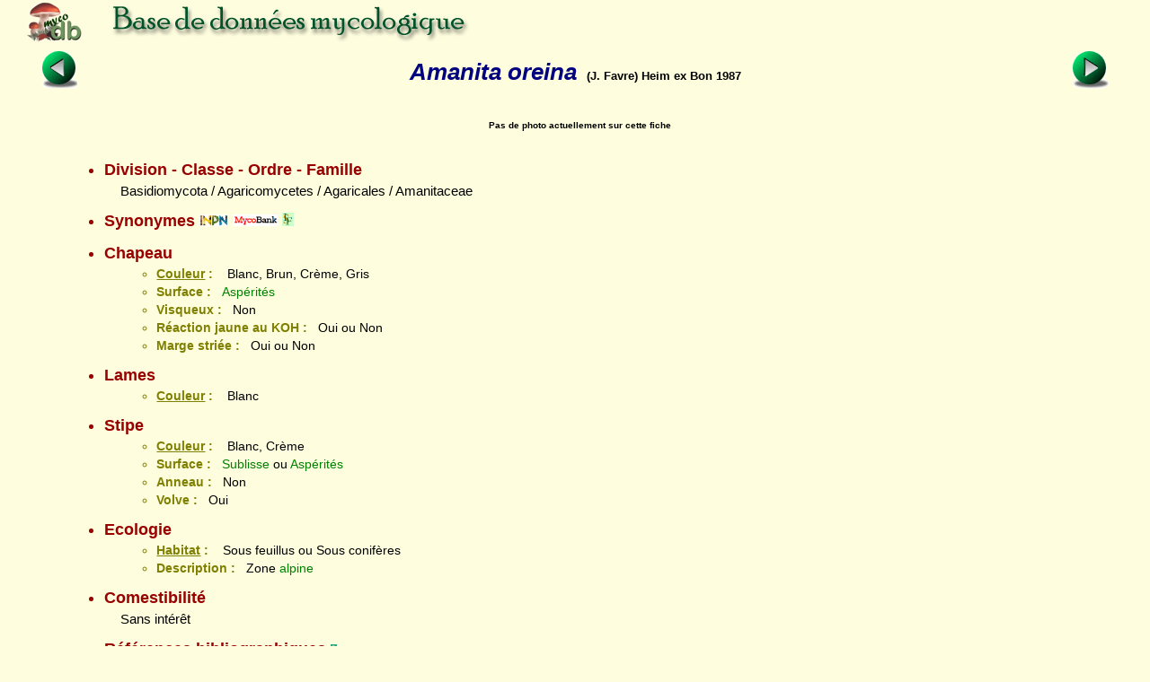

--- FILE ---
content_type: text/html; charset=ISO-8859-1
request_url: https://www.mycodb.fr/fiche.php?genre=Amanita&espece=oreina&source=index_db&filter=&numfiche=241
body_size: 2895
content:
<!DOCTYPE html PUBLIC "-//W3C//DTD XHTML 1.0 Strict//EN" "http://www.w3.org/TR/xhtml1/DTD/xhtml1-strict.dtd">
<html>
<head>
<meta http-equiv="Pragma" content="no-cache">
<meta http-equiv="expires" content="0">
<meta name="viewport" content="width=device-width, initial-scale=0.75"/>
<title>MycoDB : Fiche de Amanita oreina</title>
<meta http-equiv="Content-Type" content="text/html; charset=iso-8859-1">
<meta name="ROBOTS" content="INDEX,FOLLOW">
<meta name="keywords" content="base de données, mycologie, photos, champignons, photo, champignon, photographies , photograhie, fungi, mushroom, pictures, fungus, picture">
<meta name="author" content="Péan Guillaume">
<meta name="description" content="Une base de données mycologique interactive avec fiches descriptives et photos de champignons, cartographie des récoltes, classification du règne fongique, clé de détermination macroscopique des familles et clés de détermination informatique pour chaque famille">
<link rel="icon" href="/favicon.ico" type="image/x-icon" />
<link rel="shortcut icon" href="/favicon.ico" type="image/x-icon" />
<link rel="stylesheet" type="text/css" href="mycodb.css">
<link href="./menu/sm-core-css.css" rel="stylesheet" type="text/css" />
<link href="./menu/sm-blue.css" rel="stylesheet" type="text/css" />
<link href="jquery/css/mycodb/jquery-ui-1.10.3.custom.css" rel="stylesheet">
<script src="//ajax.googleapis.com/ajax/libs/jquery/1.10.2/jquery.min.js"></script>
<script src="//ajax.googleapis.com/ajax/libs/jqueryui/1.10.3/jquery-ui.min.js"></script>
<script type="text/javascript" src="mycodb.js"></script>
<script type="text/javascript" src="./menu/jquery.smartmenus.js"></script>
<script type="text/javascript">
	$(function() {
		$('#main-menu').smartmenus({
			subMenusSubOffsetX: 1,
			subMenusSubOffsetY: -8
		});
	});
</script>

<style>
.ui-autocomplete {
max-height: 400px;
overflow-y: auto;
/* prevent horizontal scrollbar */
overflow-x: hidden;
}
/* IE 6 doesn't support max-height
* we use height instead, but this forces the menu to always be this tall
*/
* html .ui-autocomplete {
height: 400px;
}
</style>
</head>

<body >
<div id="banner"><a title="Page d'accueil de MycoDB : Base de données mycologique" title="Page d'accueil de MycoDB : Base de données mycologique" href="http://www.mycodb.fr" target="_blank"><img src="images/banner-small.jpg" border="0"></a></div>
<div id="overDiv" style="position:absolute; visibility:hidden; z-index:1000;"></div>
<table width="100%" align="center"><tr>
	<td align="center" width="10%"><a href="fiche.php?genre=Amanita&espece=olivaceogrisea&source=index_db&filter=&numfiche=256"><img src="images/flecheg.bmp" title="Champignon précédent" title="Champignon précédent" border=0></a></td>
	<td align="center" class="nomarg" width="80%"><div class="cnom">Amanita oreina<SPAN class="cauteur">(J. Favre) Heim ex Bon 1987 </SPAN></div></td>
	<td align="center" width="10%"><a href="fiche.php?genre=Amanita&espece=ovoidea&source=index_db&filter=&numfiche=258"><img src="images/fleched.bmp" title="Champignon suivant" title="Champignon suivant" border=0></a></td>
</tr><tr><td colspan=3 align="center"><div class="h3"></div></td></tr>
</table>
<br /><center><div class="fnote">Pas de photo actuellement sur cette fiche</div></center><br />
</center><ul>
<div class="ctitle"><li>Division - Classe - Ordre - Famille</DIV><p class="cdesc">Basidiomycota / Agaricomycetes / Agaricales / Amanitaceae</p>
<div class="ctitle"><li>Synonymes&nbsp;<span><a title="INPN" href="javascript:popup('inpn.php?query=Amanita oreina&source=popup&action=search','inpn')"><img src=images/inpn.png style='width : 32px'></img></a></span>&nbsp;<span><a title="MycoBank" href="javascript:popup('mycobank.php?query=Amanita oreina&source=popup&action=search','mycobank')"><img src=images/mycobank.png style='width : 50px'></img></a></span>&nbsp;<span><a title="Index Fungorum" href="javascript:popup('indexfungorum.php?query=Amanita oreina&source=popup&action=search','indexfungorum')"><img src=images/indexfungorum.png style='width : 13px'></img></a></span></div>
<div class="ctitle"><li>Chapeau</div><ul>
<div class="csubtitle"><li><a title="Aide en ligne sur ''Couleur''" class="fsubtitle" href="javascript:popup('help.php?id=3&menu=no', 'Aide')">Couleur</a> : <span class="cval">Blanc, Brun, Crème, Gris</span></div>
<div class="csubtitle"><li>Surface :<span class="cval"><a class="bullelink" href="javascript:popup('glossaire.php?source=popup#Aspérités','glossaire')" onmouseover="return overlib('Petite saillie d\'une surface rugueuse, inégale, raboteuse. Une surface sans aspérités est dite lisse ou sublisse (presque lisse).',CAPTION,'Aspérités');" onmouseout="return nd();">Aspérités</a></span></div>
<div class="csubtitle"><li>Visqueux :<span class="cval">Non</span></div>
<div class="csubtitle"><li>Réaction jaune au KOH :<span class="cval">Oui ou Non</span></div>
<div class="csubtitle"><li>Marge striée :<span class="cval">Oui ou Non</span></div>
</ul><div class="ctitle"><li>Lames</div><ul>
<div class="csubtitle"><li><a title="Aide en ligne sur ''Couleur''" class="fsubtitle" href="javascript:popup('help.php?id=3&menu=no', 'Aide')">Couleur</a> : <span class="cval">Blanc</span></div>
</ul><div class="ctitle"><li>Stipe</div><ul>
<div class="csubtitle"><li><a title="Aide en ligne sur ''Couleur''" class="fsubtitle" href="javascript:popup('help.php?id=3&menu=no', 'Aide')">Couleur</a> : <span class="cval">Blanc, Crème</span></div>
<div class="csubtitle"><li>Surface :<span class="cval"><a class="bullelink" href="javascript:popup('glossaire.php?source=popup#Sublisse','glossaire')" onmouseover="return overlib('Etat d\'une surface lisse ou quasiment lisse (ne comportant pas d\'aspérités)',CAPTION,'Sublisse');" onmouseout="return nd();">Sublisse</a> ou <a class="bullelink" href="javascript:popup('glossaire.php?source=popup#Aspérités','glossaire')" onmouseover="return overlib('Petite saillie d\'une surface rugueuse, inégale, raboteuse. Une surface sans aspérités est dite lisse ou sublisse (presque lisse).',CAPTION,'Aspérités');" onmouseout="return nd();">Aspérités</a></span></div>
<div class="csubtitle"><li>Anneau :<span class="cval">Non</span></div>
<div class="csubtitle"><li>Volve :<span class="cval">Oui</span></div>
</ul><div class="ctitle"><li>Ecologie</div><ul>
<div class="csubtitle"><li><a title="Aide en ligne sur ''Habitat''" class="fsubtitle" href="javascript:popup('help.php?id=52&menu=no', 'Aide')">Habitat</a> : <span class="cval">Sous feuillus ou Sous conifères</span></div>
<div class="csubtitle"><li>Description :<span class="cval">Zone <a class="bullelink" href="javascript:popup('glossaire.php?source=popup#Alpine','glossaire')" onmouseover="return overlib('Relatif à la végétation située au dessus de 1800 mètres d\'altitude, caractérisée par l\'absence d\'arbres',CAPTION,'Alpine');" onmouseout="return nd();">alpine</a></span></div>
</ul>
<div class="ctitle"><li>Comestibilité</div><p class="cdesc">Sans intérêt</p>
<div class="ctitle"><li>Références bibliographiques
		<a href="javascript:popup('help.php?id=2&menu=no', 'Aide')">
	    	<img align="center" name="helpreference" src="images/help.gif" border="0" width="7" height="12" title="Aide en ligne sur ''Références bibliographiques''" title="Aide en ligne sur ''Références bibliographiques''"></a>
	    	</div><p class="cdesc">Pharmanatur
 ; <a href="javascript:popup('trimbachfull.php?query=Amanita oreina&action=search&source=popup','bibliotrimbach')">Bibliographie de Jacques Trimbach</a>
</p>
<br />
</ul>
<center><div class="fnote"></div></center>
<br><left><div class="fnote">Date de création : 03/08/2023 - Rémi Péan</div>
<center><div class="fnote"><a href="javascript:popup('printfiche.php?genre=Amanita&espece=oreina','print')">Imprimer cette fiche</a><br /><a href="http://www.adobe.com/fr/products/acrobat/readstep2.html" target="_blank"><img src="images/adobe.png" border="0" height="24" title="Adobe Acrobat Reader est nécessaire pour imprimer, cliquez ici pour le télécharger et l'installer" style="margin:5px"></img></a><br /><br /><center><a href="javascript:popup('/forum/search.php?keywords=Amanita+oreina','forum',850)">Rechercher les articles sur "Amanita oreina" sur le forum MycoDB</a><br><br /><br /></center></div><center><a href="./index_db.php?source=index_db#Amanita"><img src="images/retour.jpg" border=0></a>

<br />
<p><b>Pour vous accompagner lors de vos sorties mycologiques, MycoDB vous recommande les guides suivants :</b></p><br />

<center>

<a target="_blank" href="https://amzn.to/41Ssly3">
<img src="https://www.mycodb.fr/images/Roux2.jpg" height="150" border="0" alt="" style="border:none !important; margin:0px !important;" /></a>
&nbsp;&nbsp;&nbsp;&nbsp;&nbsp;&nbsp;&nbsp;&nbsp;&nbsp;&nbsp;&nbsp;
<a target="_blank" href="https://amzn.to/4nnS8q6">
<img src="https://www.mycodb.fr/images/CD3.jpg" height="150" border="0" alt="" style="border:none !important; margin:0px !important;" /></a>
</a>



</center><br />
<br /><br />
</body>
</html> 